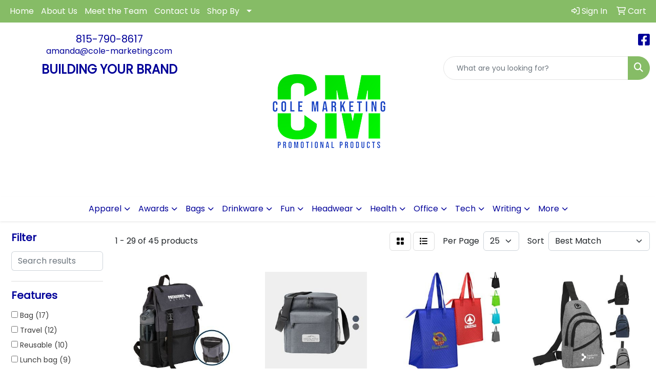

--- FILE ---
content_type: text/html
request_url: https://www.cole-marketing.com/ws/ws.dll/StartSrch?UID=37224&WENavID=17448214
body_size: 13829
content:
<!DOCTYPE html>
<html lang="en"><head>
<meta charset="utf-8">
<meta http-equiv="X-UA-Compatible" content="IE=edge">
<meta name="viewport" content="width=device-width, initial-scale=1">
<!-- The above 3 meta tags *must* come first in the head; any other head content must come *after* these tags -->


<link href="/distsite/styles/8/css/bootstrap.min.css" rel="stylesheet" />
<link href="https://fonts.googleapis.com/css?family=Open+Sans:400,600|Oswald:400,600" rel="stylesheet">
<link href="/distsite/styles/8/css/owl.carousel.min.css" rel="stylesheet">
<link href="/distsite/styles/8/css/nouislider.css" rel="stylesheet">
<!--<link href="/distsite/styles/8/css/menu.css" rel="stylesheet"/>-->
<link href="/distsite/styles/8/css/flexslider.css" rel="stylesheet">
<link href="/distsite/styles/8/css/all.min.css" rel="stylesheet">
<link href="/distsite/styles/8/css/slick/slick.css" rel="stylesheet"/>
<link href="/distsite/styles/8/css/lightbox/lightbox.css" rel="stylesheet"  />
<link href="/distsite/styles/8/css/yamm.css" rel="stylesheet" />
<!-- Custom styles for this theme -->
<link href="/we/we.dll/StyleSheet?UN=37224&Type=WETheme&TS=C45301.5979976852" rel="stylesheet">
<!-- Custom styles for this theme -->
<link href="/we/we.dll/StyleSheet?UN=37224&Type=WETheme-PS&TS=C45301.5979976852" rel="stylesheet">
<style>

#home-content-bottom * {color:#fff;}
h1,h2,h3,h4,h5,h6 {font-weight:700;}
</style>

<!-- HTML5 shim and Respond.js for IE8 support of HTML5 elements and media queries -->
<!--[if lt IE 9]>
      <script src="https://oss.maxcdn.com/html5shiv/3.7.3/html5shiv.min.js"></script>
      <script src="https://oss.maxcdn.com/respond/1.4.2/respond.min.js"></script>
    <![endif]-->

</head>

<body style="background:#fff;">


  <!-- Slide-Out Menu -->
  <div id="filter-menu" class="filter-menu">
    <button id="close-menu" class="btn-close"></button>
    <div class="menu-content">
      
<aside class="filter-sidebar">



<div class="filter-section first">
	<h2>Filter</h2>
	 <div class="input-group mb-3">
	 <input type="text" style="border-right:0;" placeholder="Search results" class="form-control text-search-within-results" name="SearchWithinResults" value="" maxlength="100" onkeyup="HandleTextFilter(event);">
	  <label class="input-group-text" style="background-color:#fff;"><a  style="display:none;" href="javascript:void(0);" class="remove-filter" data-toggle="tooltip" title="Clear" onclick="ClearTextFilter();"><i class="far fa-times" aria-hidden="true"></i> <span class="fa-sr-only">x</span></a></label>
	</div>
</div>

<a href="javascript:void(0);" class="clear-filters"  style="display:none;" onclick="ClearDrillDown();">Clear all filters</a>

<div class="filter-section"  style="display:none;">
	<h2>Categories</h2>

	<div class="filter-list">

	 

		<!-- wrapper for more filters -->
        <div class="show-filter">

		</div><!-- showfilters -->

	</div>

		<a href="#" class="show-more"  style="display:none;" >Show more</a>
</div>


<div class="filter-section" >
	<h2>Features</h2>

		<div class="filter-list">

	  		<div class="checkbox"><label><input class="filtercheckbox" type="checkbox" name="2|Bag" ><span> Bag (17)</span></label></div><div class="checkbox"><label><input class="filtercheckbox" type="checkbox" name="2|Travel" ><span> Travel (12)</span></label></div><div class="checkbox"><label><input class="filtercheckbox" type="checkbox" name="2|Reusable" ><span> Reusable (10)</span></label></div><div class="checkbox"><label><input class="filtercheckbox" type="checkbox" name="2|Lunch bag" ><span> Lunch bag (9)</span></label></div><div class="checkbox"><label><input class="filtercheckbox" type="checkbox" name="2|Tote" ><span> Tote (9)</span></label></div><div class="checkbox"><label><input class="filtercheckbox" type="checkbox" name="2|Eco-life" ><span> Eco-life (7)</span></label></div><div class="checkbox"><label><input class="filtercheckbox" type="checkbox" name="2|Laptop" ><span> Laptop (7)</span></label></div><div class="checkbox"><label><input class="filtercheckbox" type="checkbox" name="2|Eco friendly" ><span> Eco friendly (6)</span></label></div><div class="checkbox"><label><input class="filtercheckbox" type="checkbox" name="2|Front pocket" ><span> Front pocket (6)</span></label></div><div class="checkbox"><label><input class="filtercheckbox" type="checkbox" name="2|Grocery" ><span> Grocery (6)</span></label></div><div class="show-filter"><div class="checkbox"><label><input class="filtercheckbox" type="checkbox" name="2|Non-woven" ><span> Non-woven (6)</span></label></div><div class="checkbox"><label><input class="filtercheckbox" type="checkbox" name="2|Accessory pouch" ><span> Accessory pouch (5)</span></label></div><div class="checkbox"><label><input class="filtercheckbox" type="checkbox" name="2|Lunch coolers" ><span> Lunch coolers (5)</span></label></div><div class="checkbox"><label><input class="filtercheckbox" type="checkbox" name="2|Shopping" ><span> Shopping (5)</span></label></div><div class="checkbox"><label><input class="filtercheckbox" type="checkbox" name="2|Vanity bag" ><span> Vanity bag (5)</span></label></div><div class="checkbox"><label><input class="filtercheckbox" type="checkbox" name="2|Water resistant" ><span> Water resistant (5)</span></label></div><div class="checkbox"><label><input class="filtercheckbox" type="checkbox" name="2|300d polyester" ><span> 300d polyester (4)</span></label></div><div class="checkbox"><label><input class="filtercheckbox" type="checkbox" name="2|Backpack" ><span> Backpack (4)</span></label></div><div class="checkbox"><label><input class="filtercheckbox" type="checkbox" name="2|Business" ><span> Business (4)</span></label></div><div class="checkbox"><label><input class="filtercheckbox" type="checkbox" name="2|Cooler bag" ><span> Cooler bag (4)</span></label></div><div class="checkbox"><label><input class="filtercheckbox" type="checkbox" name="2|Coolers" ><span> Coolers (4)</span></label></div><div class="checkbox"><label><input class="filtercheckbox" type="checkbox" name="2|Cosmetic bag" ><span> Cosmetic bag (4)</span></label></div><div class="checkbox"><label><input class="filtercheckbox" type="checkbox" name="2|Durable" ><span> Durable (4)</span></label></div><div class="checkbox"><label><input class="filtercheckbox" type="checkbox" name="2|Insulated bag" ><span> Insulated bag (4)</span></label></div><div class="checkbox"><label><input class="filtercheckbox" type="checkbox" name="2|Laptop bag" ><span> Laptop bag (4)</span></label></div><div class="checkbox"><label><input class="filtercheckbox" type="checkbox" name="2|Modern" ><span> Modern (4)</span></label></div><div class="checkbox"><label><input class="filtercheckbox" type="checkbox" name="2|Non-woven tote bag" ><span> Non-woven tote bag (4)</span></label></div><div class="checkbox"><label><input class="filtercheckbox" type="checkbox" name="2|Portable" ><span> Portable (4)</span></label></div><div class="checkbox"><label><input class="filtercheckbox" type="checkbox" name="2|Recyclable" ><span> Recyclable (4)</span></label></div><div class="checkbox"><label><input class="filtercheckbox" type="checkbox" name="2|School pouch" ><span> School pouch (4)</span></label></div><div class="checkbox"><label><input class="filtercheckbox" type="checkbox" name="2|Shopper" ><span> Shopper (4)</span></label></div><div class="checkbox"><label><input class="filtercheckbox" type="checkbox" name="2|Toiletry pouch" ><span> Toiletry pouch (4)</span></label></div><div class="checkbox"><label><input class="filtercheckbox" type="checkbox" name="2|Tote bag" ><span> Tote bag (4)</span></label></div><div class="checkbox"><label><input class="filtercheckbox" type="checkbox" name="2|Travel pouch" ><span> Travel pouch (4)</span></label></div><div class="checkbox"><label><input class="filtercheckbox" type="checkbox" name="2|Zipper" ><span> Zipper (4)</span></label></div><div class="checkbox"><label><input class="filtercheckbox" type="checkbox" name="2|Adjustable straps" ><span> Adjustable straps (3)</span></label></div><div class="checkbox"><label><input class="filtercheckbox" type="checkbox" name="2|Budget" ><span> Budget (3)</span></label></div><div class="checkbox"><label><input class="filtercheckbox" type="checkbox" name="2|Cold" ><span> Cold (3)</span></label></div><div class="checkbox"><label><input class="filtercheckbox" type="checkbox" name="2|Cosmetic pouch" ><span> Cosmetic pouch (3)</span></label></div><div class="checkbox"><label><input class="filtercheckbox" type="checkbox" name="2|Crossbody" ><span> Crossbody (3)</span></label></div><div class="checkbox"><label><input class="filtercheckbox" type="checkbox" name="2|Day pack" ><span> Day pack (3)</span></label></div><div class="checkbox"><label><input class="filtercheckbox" type="checkbox" name="2|Food storage" ><span> Food storage (3)</span></label></div><div class="checkbox"><label><input class="filtercheckbox" type="checkbox" name="2|Handles" ><span> Handles (3)</span></label></div><div class="checkbox"><label><input class="filtercheckbox" type="checkbox" name="2|Heather" ><span> Heather (3)</span></label></div><div class="checkbox"><label><input class="filtercheckbox" type="checkbox" name="2|Insulated" ><span> Insulated (3)</span></label></div><div class="checkbox"><label><input class="filtercheckbox" type="checkbox" name="2|Lightweight" ><span> Lightweight (3)</span></label></div><div class="checkbox"><label><input class="filtercheckbox" type="checkbox" name="2|Lunch" ><span> Lunch (3)</span></label></div><div class="checkbox"><label><input class="filtercheckbox" type="checkbox" name="2|Mesh pocket" ><span> Mesh pocket (3)</span></label></div><div class="checkbox"><label><input class="filtercheckbox" type="checkbox" name="2|Office backpack" ><span> Office backpack (3)</span></label></div><div class="checkbox"><label><input class="filtercheckbox" type="checkbox" name="2|Organizer" ><span> Organizer (3)</span></label></div></div>

			<!-- wrapper for more filters -->
			<div class="show-filter">

			</div><!-- showfilters -->
 		</div>
		<a href="#" class="show-more"  >Show more</a>


</div>


<div class="filter-section" >
	<h2>Colors</h2>

		<div class="filter-list">

		  	<div class="checkbox"><label><input class="filtercheckbox" type="checkbox" name="1|Black" ><span> Black (27)</span></label></div><div class="checkbox"><label><input class="filtercheckbox" type="checkbox" name="1|Gray" ><span> Gray (15)</span></label></div><div class="checkbox"><label><input class="filtercheckbox" type="checkbox" name="1|Red" ><span> Red (14)</span></label></div><div class="checkbox"><label><input class="filtercheckbox" type="checkbox" name="1|Royal blue" ><span> Royal blue (14)</span></label></div><div class="checkbox"><label><input class="filtercheckbox" type="checkbox" name="1|Navy blue" ><span> Navy blue (12)</span></label></div><div class="checkbox"><label><input class="filtercheckbox" type="checkbox" name="1|Purple" ><span> Purple (10)</span></label></div><div class="checkbox"><label><input class="filtercheckbox" type="checkbox" name="1|Orange" ><span> Orange (9)</span></label></div><div class="checkbox"><label><input class="filtercheckbox" type="checkbox" name="1|Lime green" ><span> Lime green (6)</span></label></div><div class="checkbox"><label><input class="filtercheckbox" type="checkbox" name="1|White" ><span> White (6)</span></label></div><div class="checkbox"><label><input class="filtercheckbox" type="checkbox" name="1|Pink" ><span> Pink (5)</span></label></div><div class="show-filter"><div class="checkbox"><label><input class="filtercheckbox" type="checkbox" name="1|Forest green" ><span> Forest green (4)</span></label></div><div class="checkbox"><label><input class="filtercheckbox" type="checkbox" name="1|Light blue" ><span> Light blue (4)</span></label></div><div class="checkbox"><label><input class="filtercheckbox" type="checkbox" name="1|Natural" ><span> Natural (4)</span></label></div><div class="checkbox"><label><input class="filtercheckbox" type="checkbox" name="1|Navy" ><span> Navy (4)</span></label></div><div class="checkbox"><label><input class="filtercheckbox" type="checkbox" name="1|Yellow" ><span> Yellow (4)</span></label></div><div class="checkbox"><label><input class="filtercheckbox" type="checkbox" name="1|Fuchsia pink" ><span> Fuchsia pink (3)</span></label></div><div class="checkbox"><label><input class="filtercheckbox" type="checkbox" name="1|Lime" ><span> Lime (3)</span></label></div><div class="checkbox"><label><input class="filtercheckbox" type="checkbox" name="1|Teal blue" ><span> Teal blue (3)</span></label></div><div class="checkbox"><label><input class="filtercheckbox" type="checkbox" name="1|Beige" ><span> Beige (2)</span></label></div><div class="checkbox"><label><input class="filtercheckbox" type="checkbox" name="1|Blue" ><span> Blue (2)</span></label></div><div class="checkbox"><label><input class="filtercheckbox" type="checkbox" name="1|Charcoal" ><span> Charcoal (2)</span></label></div><div class="checkbox"><label><input class="filtercheckbox" type="checkbox" name="1|Dark blue" ><span> Dark blue (2)</span></label></div><div class="checkbox"><label><input class="filtercheckbox" type="checkbox" name="1|Graphite" ><span> Graphite (2)</span></label></div><div class="checkbox"><label><input class="filtercheckbox" type="checkbox" name="1|Kelly green" ><span> Kelly green (2)</span></label></div><div class="checkbox"><label><input class="filtercheckbox" type="checkbox" name="1|Black with black" ><span> Black with black (1)</span></label></div><div class="checkbox"><label><input class="filtercheckbox" type="checkbox" name="1|Black with lime" ><span> Black with lime (1)</span></label></div><div class="checkbox"><label><input class="filtercheckbox" type="checkbox" name="1|Black with natural" ><span> Black with natural (1)</span></label></div><div class="checkbox"><label><input class="filtercheckbox" type="checkbox" name="1|Black with orange" ><span> Black with orange (1)</span></label></div><div class="checkbox"><label><input class="filtercheckbox" type="checkbox" name="1|Black with purple" ><span> Black with purple (1)</span></label></div><div class="checkbox"><label><input class="filtercheckbox" type="checkbox" name="1|Black with red" ><span> Black with red (1)</span></label></div><div class="checkbox"><label><input class="filtercheckbox" type="checkbox" name="1|Black with royal" ><span> Black with royal (1)</span></label></div><div class="checkbox"><label><input class="filtercheckbox" type="checkbox" name="1|Black/gray" ><span> Black/gray (1)</span></label></div><div class="checkbox"><label><input class="filtercheckbox" type="checkbox" name="1|Black/lime" ><span> Black/lime (1)</span></label></div><div class="checkbox"><label><input class="filtercheckbox" type="checkbox" name="1|Black/purple" ><span> Black/purple (1)</span></label></div><div class="checkbox"><label><input class="filtercheckbox" type="checkbox" name="1|Black/red" ><span> Black/red (1)</span></label></div><div class="checkbox"><label><input class="filtercheckbox" type="checkbox" name="1|Black/royal blue" ><span> Black/royal blue (1)</span></label></div><div class="checkbox"><label><input class="filtercheckbox" type="checkbox" name="1|Black/silver" ><span> Black/silver (1)</span></label></div><div class="checkbox"><label><input class="filtercheckbox" type="checkbox" name="1|Brown" ><span> Brown (1)</span></label></div><div class="checkbox"><label><input class="filtercheckbox" type="checkbox" name="1|Coffee brown" ><span> Coffee brown (1)</span></label></div><div class="checkbox"><label><input class="filtercheckbox" type="checkbox" name="1|Dark gray" ><span> Dark gray (1)</span></label></div><div class="checkbox"><label><input class="filtercheckbox" type="checkbox" name="1|Denim blue" ><span> Denim blue (1)</span></label></div><div class="checkbox"><label><input class="filtercheckbox" type="checkbox" name="1|Forest green with black" ><span> Forest green with black (1)</span></label></div><div class="checkbox"><label><input class="filtercheckbox" type="checkbox" name="1|Gray with black" ><span> Gray with black (1)</span></label></div><div class="checkbox"><label><input class="filtercheckbox" type="checkbox" name="1|Gray/silver" ><span> Gray/silver (1)</span></label></div><div class="checkbox"><label><input class="filtercheckbox" type="checkbox" name="1|Green" ><span> Green (1)</span></label></div><div class="checkbox"><label><input class="filtercheckbox" type="checkbox" name="1|Heathered gray" ><span> Heathered gray (1)</span></label></div><div class="checkbox"><label><input class="filtercheckbox" type="checkbox" name="1|Hunter green" ><span> Hunter green (1)</span></label></div><div class="checkbox"><label><input class="filtercheckbox" type="checkbox" name="1|Khaki" ><span> Khaki (1)</span></label></div><div class="checkbox"><label><input class="filtercheckbox" type="checkbox" name="1|Khaki beige" ><span> Khaki beige (1)</span></label></div><div class="checkbox"><label><input class="filtercheckbox" type="checkbox" name="1|Lime with black" ><span> Lime with black (1)</span></label></div></div>


			<!-- wrapper for more filters -->
			<div class="show-filter">

			</div><!-- showfilters -->

		  </div>

		<a href="#" class="show-more"  >Show more</a>
</div>


<div class="filter-section"  >
	<h2>Price Range</h2>
	<div class="filter-price-wrap">
		<div class="filter-price-inner">
			<div class="input-group">
				<span class="input-group-text input-group-text-white">$</span>
				<input type="text" class="form-control form-control-sm filter-min-prices" name="min-prices" value="" placeholder="Min" onkeyup="HandlePriceFilter(event);">
			</div>
			<div class="input-group">
				<span class="input-group-text input-group-text-white">$</span>
				<input type="text" class="form-control form-control-sm filter-max-prices" name="max-prices" value="" placeholder="Max" onkeyup="HandlePriceFilter(event);">
			</div>
		</div>
		<a href="javascript:void(0)" onclick="SetPriceFilter();" ><i class="fa-solid fa-chevron-right"></i></a>
	</div>
</div>

<div class="filter-section"   >
	<h2>Quantity</h2>
	<div class="filter-price-wrap mb-2">
		<input type="text" class="form-control form-control-sm filter-quantity" value="" placeholder="Qty" onkeyup="HandleQuantityFilter(event);">
		<a href="javascript:void(0)" onclick="SetQuantityFilter();"><i class="fa-solid fa-chevron-right"></i></a>
	</div>
</div>




	</aside>

    </div>
</div>




	<div class="container-fluid">
		<div class="row">

			<div class="col-md-3 col-lg-2">
        <div class="d-none d-md-block">
          <div id="desktop-filter">
            
<aside class="filter-sidebar">



<div class="filter-section first">
	<h2>Filter</h2>
	 <div class="input-group mb-3">
	 <input type="text" style="border-right:0;" placeholder="Search results" class="form-control text-search-within-results" name="SearchWithinResults" value="" maxlength="100" onkeyup="HandleTextFilter(event);">
	  <label class="input-group-text" style="background-color:#fff;"><a  style="display:none;" href="javascript:void(0);" class="remove-filter" data-toggle="tooltip" title="Clear" onclick="ClearTextFilter();"><i class="far fa-times" aria-hidden="true"></i> <span class="fa-sr-only">x</span></a></label>
	</div>
</div>

<a href="javascript:void(0);" class="clear-filters"  style="display:none;" onclick="ClearDrillDown();">Clear all filters</a>

<div class="filter-section"  style="display:none;">
	<h2>Categories</h2>

	<div class="filter-list">

	 

		<!-- wrapper for more filters -->
        <div class="show-filter">

		</div><!-- showfilters -->

	</div>

		<a href="#" class="show-more"  style="display:none;" >Show more</a>
</div>


<div class="filter-section" >
	<h2>Features</h2>

		<div class="filter-list">

	  		<div class="checkbox"><label><input class="filtercheckbox" type="checkbox" name="2|Bag" ><span> Bag (17)</span></label></div><div class="checkbox"><label><input class="filtercheckbox" type="checkbox" name="2|Travel" ><span> Travel (12)</span></label></div><div class="checkbox"><label><input class="filtercheckbox" type="checkbox" name="2|Reusable" ><span> Reusable (10)</span></label></div><div class="checkbox"><label><input class="filtercheckbox" type="checkbox" name="2|Lunch bag" ><span> Lunch bag (9)</span></label></div><div class="checkbox"><label><input class="filtercheckbox" type="checkbox" name="2|Tote" ><span> Tote (9)</span></label></div><div class="checkbox"><label><input class="filtercheckbox" type="checkbox" name="2|Eco-life" ><span> Eco-life (7)</span></label></div><div class="checkbox"><label><input class="filtercheckbox" type="checkbox" name="2|Laptop" ><span> Laptop (7)</span></label></div><div class="checkbox"><label><input class="filtercheckbox" type="checkbox" name="2|Eco friendly" ><span> Eco friendly (6)</span></label></div><div class="checkbox"><label><input class="filtercheckbox" type="checkbox" name="2|Front pocket" ><span> Front pocket (6)</span></label></div><div class="checkbox"><label><input class="filtercheckbox" type="checkbox" name="2|Grocery" ><span> Grocery (6)</span></label></div><div class="show-filter"><div class="checkbox"><label><input class="filtercheckbox" type="checkbox" name="2|Non-woven" ><span> Non-woven (6)</span></label></div><div class="checkbox"><label><input class="filtercheckbox" type="checkbox" name="2|Accessory pouch" ><span> Accessory pouch (5)</span></label></div><div class="checkbox"><label><input class="filtercheckbox" type="checkbox" name="2|Lunch coolers" ><span> Lunch coolers (5)</span></label></div><div class="checkbox"><label><input class="filtercheckbox" type="checkbox" name="2|Shopping" ><span> Shopping (5)</span></label></div><div class="checkbox"><label><input class="filtercheckbox" type="checkbox" name="2|Vanity bag" ><span> Vanity bag (5)</span></label></div><div class="checkbox"><label><input class="filtercheckbox" type="checkbox" name="2|Water resistant" ><span> Water resistant (5)</span></label></div><div class="checkbox"><label><input class="filtercheckbox" type="checkbox" name="2|300d polyester" ><span> 300d polyester (4)</span></label></div><div class="checkbox"><label><input class="filtercheckbox" type="checkbox" name="2|Backpack" ><span> Backpack (4)</span></label></div><div class="checkbox"><label><input class="filtercheckbox" type="checkbox" name="2|Business" ><span> Business (4)</span></label></div><div class="checkbox"><label><input class="filtercheckbox" type="checkbox" name="2|Cooler bag" ><span> Cooler bag (4)</span></label></div><div class="checkbox"><label><input class="filtercheckbox" type="checkbox" name="2|Coolers" ><span> Coolers (4)</span></label></div><div class="checkbox"><label><input class="filtercheckbox" type="checkbox" name="2|Cosmetic bag" ><span> Cosmetic bag (4)</span></label></div><div class="checkbox"><label><input class="filtercheckbox" type="checkbox" name="2|Durable" ><span> Durable (4)</span></label></div><div class="checkbox"><label><input class="filtercheckbox" type="checkbox" name="2|Insulated bag" ><span> Insulated bag (4)</span></label></div><div class="checkbox"><label><input class="filtercheckbox" type="checkbox" name="2|Laptop bag" ><span> Laptop bag (4)</span></label></div><div class="checkbox"><label><input class="filtercheckbox" type="checkbox" name="2|Modern" ><span> Modern (4)</span></label></div><div class="checkbox"><label><input class="filtercheckbox" type="checkbox" name="2|Non-woven tote bag" ><span> Non-woven tote bag (4)</span></label></div><div class="checkbox"><label><input class="filtercheckbox" type="checkbox" name="2|Portable" ><span> Portable (4)</span></label></div><div class="checkbox"><label><input class="filtercheckbox" type="checkbox" name="2|Recyclable" ><span> Recyclable (4)</span></label></div><div class="checkbox"><label><input class="filtercheckbox" type="checkbox" name="2|School pouch" ><span> School pouch (4)</span></label></div><div class="checkbox"><label><input class="filtercheckbox" type="checkbox" name="2|Shopper" ><span> Shopper (4)</span></label></div><div class="checkbox"><label><input class="filtercheckbox" type="checkbox" name="2|Toiletry pouch" ><span> Toiletry pouch (4)</span></label></div><div class="checkbox"><label><input class="filtercheckbox" type="checkbox" name="2|Tote bag" ><span> Tote bag (4)</span></label></div><div class="checkbox"><label><input class="filtercheckbox" type="checkbox" name="2|Travel pouch" ><span> Travel pouch (4)</span></label></div><div class="checkbox"><label><input class="filtercheckbox" type="checkbox" name="2|Zipper" ><span> Zipper (4)</span></label></div><div class="checkbox"><label><input class="filtercheckbox" type="checkbox" name="2|Adjustable straps" ><span> Adjustable straps (3)</span></label></div><div class="checkbox"><label><input class="filtercheckbox" type="checkbox" name="2|Budget" ><span> Budget (3)</span></label></div><div class="checkbox"><label><input class="filtercheckbox" type="checkbox" name="2|Cold" ><span> Cold (3)</span></label></div><div class="checkbox"><label><input class="filtercheckbox" type="checkbox" name="2|Cosmetic pouch" ><span> Cosmetic pouch (3)</span></label></div><div class="checkbox"><label><input class="filtercheckbox" type="checkbox" name="2|Crossbody" ><span> Crossbody (3)</span></label></div><div class="checkbox"><label><input class="filtercheckbox" type="checkbox" name="2|Day pack" ><span> Day pack (3)</span></label></div><div class="checkbox"><label><input class="filtercheckbox" type="checkbox" name="2|Food storage" ><span> Food storage (3)</span></label></div><div class="checkbox"><label><input class="filtercheckbox" type="checkbox" name="2|Handles" ><span> Handles (3)</span></label></div><div class="checkbox"><label><input class="filtercheckbox" type="checkbox" name="2|Heather" ><span> Heather (3)</span></label></div><div class="checkbox"><label><input class="filtercheckbox" type="checkbox" name="2|Insulated" ><span> Insulated (3)</span></label></div><div class="checkbox"><label><input class="filtercheckbox" type="checkbox" name="2|Lightweight" ><span> Lightweight (3)</span></label></div><div class="checkbox"><label><input class="filtercheckbox" type="checkbox" name="2|Lunch" ><span> Lunch (3)</span></label></div><div class="checkbox"><label><input class="filtercheckbox" type="checkbox" name="2|Mesh pocket" ><span> Mesh pocket (3)</span></label></div><div class="checkbox"><label><input class="filtercheckbox" type="checkbox" name="2|Office backpack" ><span> Office backpack (3)</span></label></div><div class="checkbox"><label><input class="filtercheckbox" type="checkbox" name="2|Organizer" ><span> Organizer (3)</span></label></div></div>

			<!-- wrapper for more filters -->
			<div class="show-filter">

			</div><!-- showfilters -->
 		</div>
		<a href="#" class="show-more"  >Show more</a>


</div>


<div class="filter-section" >
	<h2>Colors</h2>

		<div class="filter-list">

		  	<div class="checkbox"><label><input class="filtercheckbox" type="checkbox" name="1|Black" ><span> Black (27)</span></label></div><div class="checkbox"><label><input class="filtercheckbox" type="checkbox" name="1|Gray" ><span> Gray (15)</span></label></div><div class="checkbox"><label><input class="filtercheckbox" type="checkbox" name="1|Red" ><span> Red (14)</span></label></div><div class="checkbox"><label><input class="filtercheckbox" type="checkbox" name="1|Royal blue" ><span> Royal blue (14)</span></label></div><div class="checkbox"><label><input class="filtercheckbox" type="checkbox" name="1|Navy blue" ><span> Navy blue (12)</span></label></div><div class="checkbox"><label><input class="filtercheckbox" type="checkbox" name="1|Purple" ><span> Purple (10)</span></label></div><div class="checkbox"><label><input class="filtercheckbox" type="checkbox" name="1|Orange" ><span> Orange (9)</span></label></div><div class="checkbox"><label><input class="filtercheckbox" type="checkbox" name="1|Lime green" ><span> Lime green (6)</span></label></div><div class="checkbox"><label><input class="filtercheckbox" type="checkbox" name="1|White" ><span> White (6)</span></label></div><div class="checkbox"><label><input class="filtercheckbox" type="checkbox" name="1|Pink" ><span> Pink (5)</span></label></div><div class="show-filter"><div class="checkbox"><label><input class="filtercheckbox" type="checkbox" name="1|Forest green" ><span> Forest green (4)</span></label></div><div class="checkbox"><label><input class="filtercheckbox" type="checkbox" name="1|Light blue" ><span> Light blue (4)</span></label></div><div class="checkbox"><label><input class="filtercheckbox" type="checkbox" name="1|Natural" ><span> Natural (4)</span></label></div><div class="checkbox"><label><input class="filtercheckbox" type="checkbox" name="1|Navy" ><span> Navy (4)</span></label></div><div class="checkbox"><label><input class="filtercheckbox" type="checkbox" name="1|Yellow" ><span> Yellow (4)</span></label></div><div class="checkbox"><label><input class="filtercheckbox" type="checkbox" name="1|Fuchsia pink" ><span> Fuchsia pink (3)</span></label></div><div class="checkbox"><label><input class="filtercheckbox" type="checkbox" name="1|Lime" ><span> Lime (3)</span></label></div><div class="checkbox"><label><input class="filtercheckbox" type="checkbox" name="1|Teal blue" ><span> Teal blue (3)</span></label></div><div class="checkbox"><label><input class="filtercheckbox" type="checkbox" name="1|Beige" ><span> Beige (2)</span></label></div><div class="checkbox"><label><input class="filtercheckbox" type="checkbox" name="1|Blue" ><span> Blue (2)</span></label></div><div class="checkbox"><label><input class="filtercheckbox" type="checkbox" name="1|Charcoal" ><span> Charcoal (2)</span></label></div><div class="checkbox"><label><input class="filtercheckbox" type="checkbox" name="1|Dark blue" ><span> Dark blue (2)</span></label></div><div class="checkbox"><label><input class="filtercheckbox" type="checkbox" name="1|Graphite" ><span> Graphite (2)</span></label></div><div class="checkbox"><label><input class="filtercheckbox" type="checkbox" name="1|Kelly green" ><span> Kelly green (2)</span></label></div><div class="checkbox"><label><input class="filtercheckbox" type="checkbox" name="1|Black with black" ><span> Black with black (1)</span></label></div><div class="checkbox"><label><input class="filtercheckbox" type="checkbox" name="1|Black with lime" ><span> Black with lime (1)</span></label></div><div class="checkbox"><label><input class="filtercheckbox" type="checkbox" name="1|Black with natural" ><span> Black with natural (1)</span></label></div><div class="checkbox"><label><input class="filtercheckbox" type="checkbox" name="1|Black with orange" ><span> Black with orange (1)</span></label></div><div class="checkbox"><label><input class="filtercheckbox" type="checkbox" name="1|Black with purple" ><span> Black with purple (1)</span></label></div><div class="checkbox"><label><input class="filtercheckbox" type="checkbox" name="1|Black with red" ><span> Black with red (1)</span></label></div><div class="checkbox"><label><input class="filtercheckbox" type="checkbox" name="1|Black with royal" ><span> Black with royal (1)</span></label></div><div class="checkbox"><label><input class="filtercheckbox" type="checkbox" name="1|Black/gray" ><span> Black/gray (1)</span></label></div><div class="checkbox"><label><input class="filtercheckbox" type="checkbox" name="1|Black/lime" ><span> Black/lime (1)</span></label></div><div class="checkbox"><label><input class="filtercheckbox" type="checkbox" name="1|Black/purple" ><span> Black/purple (1)</span></label></div><div class="checkbox"><label><input class="filtercheckbox" type="checkbox" name="1|Black/red" ><span> Black/red (1)</span></label></div><div class="checkbox"><label><input class="filtercheckbox" type="checkbox" name="1|Black/royal blue" ><span> Black/royal blue (1)</span></label></div><div class="checkbox"><label><input class="filtercheckbox" type="checkbox" name="1|Black/silver" ><span> Black/silver (1)</span></label></div><div class="checkbox"><label><input class="filtercheckbox" type="checkbox" name="1|Brown" ><span> Brown (1)</span></label></div><div class="checkbox"><label><input class="filtercheckbox" type="checkbox" name="1|Coffee brown" ><span> Coffee brown (1)</span></label></div><div class="checkbox"><label><input class="filtercheckbox" type="checkbox" name="1|Dark gray" ><span> Dark gray (1)</span></label></div><div class="checkbox"><label><input class="filtercheckbox" type="checkbox" name="1|Denim blue" ><span> Denim blue (1)</span></label></div><div class="checkbox"><label><input class="filtercheckbox" type="checkbox" name="1|Forest green with black" ><span> Forest green with black (1)</span></label></div><div class="checkbox"><label><input class="filtercheckbox" type="checkbox" name="1|Gray with black" ><span> Gray with black (1)</span></label></div><div class="checkbox"><label><input class="filtercheckbox" type="checkbox" name="1|Gray/silver" ><span> Gray/silver (1)</span></label></div><div class="checkbox"><label><input class="filtercheckbox" type="checkbox" name="1|Green" ><span> Green (1)</span></label></div><div class="checkbox"><label><input class="filtercheckbox" type="checkbox" name="1|Heathered gray" ><span> Heathered gray (1)</span></label></div><div class="checkbox"><label><input class="filtercheckbox" type="checkbox" name="1|Hunter green" ><span> Hunter green (1)</span></label></div><div class="checkbox"><label><input class="filtercheckbox" type="checkbox" name="1|Khaki" ><span> Khaki (1)</span></label></div><div class="checkbox"><label><input class="filtercheckbox" type="checkbox" name="1|Khaki beige" ><span> Khaki beige (1)</span></label></div><div class="checkbox"><label><input class="filtercheckbox" type="checkbox" name="1|Lime with black" ><span> Lime with black (1)</span></label></div></div>


			<!-- wrapper for more filters -->
			<div class="show-filter">

			</div><!-- showfilters -->

		  </div>

		<a href="#" class="show-more"  >Show more</a>
</div>


<div class="filter-section"  >
	<h2>Price Range</h2>
	<div class="filter-price-wrap">
		<div class="filter-price-inner">
			<div class="input-group">
				<span class="input-group-text input-group-text-white">$</span>
				<input type="text" class="form-control form-control-sm filter-min-prices" name="min-prices" value="" placeholder="Min" onkeyup="HandlePriceFilter(event);">
			</div>
			<div class="input-group">
				<span class="input-group-text input-group-text-white">$</span>
				<input type="text" class="form-control form-control-sm filter-max-prices" name="max-prices" value="" placeholder="Max" onkeyup="HandlePriceFilter(event);">
			</div>
		</div>
		<a href="javascript:void(0)" onclick="SetPriceFilter();" ><i class="fa-solid fa-chevron-right"></i></a>
	</div>
</div>

<div class="filter-section"   >
	<h2>Quantity</h2>
	<div class="filter-price-wrap mb-2">
		<input type="text" class="form-control form-control-sm filter-quantity" value="" placeholder="Qty" onkeyup="HandleQuantityFilter(event);">
		<a href="javascript:void(0)" onclick="SetQuantityFilter();"><i class="fa-solid fa-chevron-right"></i></a>
	</div>
</div>




	</aside>

          </div>
        </div>
			</div>

			<div class="col-md-9 col-lg-10">
				

				<ol class="breadcrumb"  style="display:none;" >
              		<li><a href="https://www.cole-marketing.com" target="_top">Home</a></li>
             	 	<li class="active">OFFICE & SCHOOL</li>
            	</ol>




				<div id="product-list-controls">

				
						<div class="d-flex align-items-center justify-content-between">
							<div class="d-none d-md-block me-3">
								1 - 29 of  45 <span class="d-none d-lg-inline">products</span>
							</div>
					  
						  <!-- Right Aligned Controls -->
						  <div class="product-controls-right d-flex align-items-center">
       
              <button id="show-filter-button" class="btn btn-control d-block d-md-none"><i class="fa-solid fa-filter" aria-hidden="true"></i></button>

							
							<span class="me-3">
								<a href="/ws/ws.dll/StartSrch?UID=37224&WENavID=17448214&View=T&ST=26011600575857390672360296" class="btn btn-control grid" title="Change to Grid View"><i class="fa-solid fa-grid-2" aria-hidden="true"></i>  <span class="fa-sr-only">Grid</span></a>
								<a href="/ws/ws.dll/StartSrch?UID=37224&WENavID=17448214&View=L&ST=26011600575857390672360296" class="btn btn-control" title="Change to List View"><i class="fa-solid fa-list"></i> <span class="fa-sr-only">List</span></a>
							</span>
							
					  
							<!-- Number of Items Per Page -->
							<div class="me-2 d-none d-lg-block">
								<label>Per Page</label>
							</div>
							<div class="me-3 d-none d-md-block">
								<select class="form-select notranslate" onchange="GoToNewURL(this);" aria-label="Items per page">
									<option value="/ws/ws.dll/StartSrch?UID=37224&WENavID=17448214&ST=26011600575857390672360296&PPP=10" >10</option><option value="/ws/ws.dll/StartSrch?UID=37224&WENavID=17448214&ST=26011600575857390672360296&PPP=25" selected>25</option><option value="/ws/ws.dll/StartSrch?UID=37224&WENavID=17448214&ST=26011600575857390672360296&PPP=50" >50</option>
								
								</select>
							</div>
					  
							<!-- Sort By -->
							<div class="d-none d-lg-block me-2">
								<label>Sort</label>
							</div>
							<div>
								<select class="form-select" onchange="GoToNewURL(this);">
									<option value="/ws/ws.dll/StartSrch?UID=37224&WENavID=17448214&Sort=0">Best Match</option><option value="/ws/ws.dll/StartSrch?UID=37224&WENavID=17448214&Sort=3">Most Popular</option><option value="/ws/ws.dll/StartSrch?UID=37224&WENavID=17448214&Sort=1">Price (Low to High)</option><option value="/ws/ws.dll/StartSrch?UID=37224&WENavID=17448214&Sort=2">Price (High to Low)</option>
								 </select>
							</div>
						  </div>
						</div>

			  </div>

				<!-- Product Results List -->
				<ul class="thumbnail-list"><a name="0" href="#" alt="Item 0"></a>
<li>
 <a href="https://www.cole-marketing.com/p/RREWL-NVCJJ/rucksack-backpack" target="_parent" alt="Rucksack Backpack">
 <div class="pr-list-grid">
		<img class="img-responsive" src="/ws/ws.dll/QPic?SN=50018&P=176311379&I=0&PX=300" alt="Rucksack Backpack">
		<p class="pr-name">Rucksack Backpack</p>
		<div class="pr-meta-row">
			<div class="product-reviews"  style="display:none;">
				<div class="rating-stars">
				<i class="fa-solid fa-star-sharp active" aria-hidden="true"></i><i class="fa-solid fa-star-sharp active" aria-hidden="true"></i><i class="fa-solid fa-star-sharp active" aria-hidden="true"></i><i class="fa-solid fa-star-sharp active" aria-hidden="true"></i><i class="fa-solid fa-star-sharp active" aria-hidden="true"></i>
				</div>
				<span class="rating-count">(2)</span>
			</div>
			
		</div>
		<p class="pr-number"  ><span class="notranslate">Item #RREWL-NVCJJ</span></p>
		<p class="pr-price"  ><span class="notranslate">$19.99</span> - <span class="notranslate">$21.99</span></p>
 </div>
 </a>
</li>
<a name="1" href="#" alt="Item 1"></a>
<li>
 <a href="https://www.cole-marketing.com/p/HQHYI-RVWDS/12-can-rejuve-heather-lite-soft-pack-insulated-cooler-bag" target="_parent" alt="12-Can RejuVe® HEATHER LITE Soft Pack Insulated Cooler Bag">
 <div class="pr-list-grid">
		<img class="img-responsive" src="/ws/ws.dll/QPic?SN=69609&P=588152656&I=0&PX=300" alt="12-Can RejuVe® HEATHER LITE Soft Pack Insulated Cooler Bag">
		<p class="pr-name">12-Can RejuVe® HEATHER LITE Soft Pack Insulated Cooler Bag</p>
		<div class="pr-meta-row">
			<div class="product-reviews"  style="display:none;">
				<div class="rating-stars">
				<i class="fa-solid fa-star-sharp active" aria-hidden="true"></i><i class="fa-solid fa-star-sharp active" aria-hidden="true"></i><i class="fa-solid fa-star-sharp active" aria-hidden="true"></i><i class="fa-solid fa-star-sharp active" aria-hidden="true"></i><i class="fa-solid fa-star-sharp active" aria-hidden="true"></i>
				</div>
				<span class="rating-count">(1)</span>
			</div>
			
		</div>
		<p class="pr-number"  ><span class="notranslate">Item #HQHYI-RVWDS</span></p>
		<p class="pr-price"  ><span class="notranslate">$16.77</span> - <span class="notranslate">$18.69</span></p>
 </div>
 </a>
</li>
<a name="2" href="#" alt="Item 2"></a>
<li>
 <a href="https://www.cole-marketing.com/p/KMHYH-NMWHB/non-woven-lunch-cooler-tote-bag-9-x-13" target="_parent" alt="Non-Woven Lunch Cooler Tote Bag (9&quot; x 13&quot;)">
 <div class="pr-list-grid">
		<img class="img-responsive" src="/ws/ws.dll/QPic?SN=69609&P=706166655&I=0&PX=300" alt="Non-Woven Lunch Cooler Tote Bag (9&quot; x 13&quot;)">
		<p class="pr-name">Non-Woven Lunch Cooler Tote Bag (9&quot; x 13&quot;)</p>
		<div class="pr-meta-row">
			<div class="product-reviews"  style="display:none;">
				<div class="rating-stars">
				<i class="fa-solid fa-star-sharp active" aria-hidden="true"></i><i class="fa-solid fa-star-sharp active" aria-hidden="true"></i><i class="fa-solid fa-star-sharp active" aria-hidden="true"></i><i class="fa-solid fa-star-sharp active" aria-hidden="true"></i><i class="fa-solid fa-star-sharp active" aria-hidden="true"></i>
				</div>
				<span class="rating-count">(1)</span>
			</div>
			
		</div>
		<p class="pr-number"  ><span class="notranslate">Item #KMHYH-NMWHB</span></p>
		<p class="pr-price"  ><span class="notranslate">$3.28</span> - <span class="notranslate">$5.98</span></p>
 </div>
 </a>
</li>
<a name="3" href="#" alt="Item 3"></a>
<li>
 <a href="https://www.cole-marketing.com/p/ZLCAK-OQMFQ/crossbody-sling-bag-backpack" target="_parent" alt="Crossbody Sling Bag Backpack">
 <div class="pr-list-grid">
		<img class="img-responsive" src="/ws/ws.dll/QPic?SN=68786&P=726687138&I=0&PX=300" alt="Crossbody Sling Bag Backpack">
		<p class="pr-name">Crossbody Sling Bag Backpack</p>
		<div class="pr-meta-row">
			<div class="product-reviews"  style="display:none;">
				<div class="rating-stars">
				<i class="fa-solid fa-star-sharp active" aria-hidden="true"></i><i class="fa-solid fa-star-sharp active" aria-hidden="true"></i><i class="fa-solid fa-star-sharp active" aria-hidden="true"></i><i class="fa-solid fa-star-sharp active" aria-hidden="true"></i><i class="fa-solid fa-star-sharp active" aria-hidden="true"></i>
				</div>
				<span class="rating-count">(3)</span>
			</div>
			
		</div>
		<p class="pr-number"  ><span class="notranslate">Item #ZLCAK-OQMFQ</span></p>
		<p class="pr-price"  ><span class="notranslate">$4.55</span> - <span class="notranslate">$6.25</span></p>
 </div>
 </a>
</li>
<a name="4" href="#" alt="Item 4"></a>
<li>
 <a href="https://www.cole-marketing.com/p/GLHZF-OJCRB/rejuve-milano-recycled-heather-sleek-professional-15-laptop-sleeve" target="_parent" alt="RejuVe® MILANO Recycled Heather Sleek Professional 15&quot; Laptop Sleeve">
 <div class="pr-list-grid">
		<img class="img-responsive" src="/ws/ws.dll/QPic?SN=69609&P=526557643&I=0&PX=300" alt="RejuVe® MILANO Recycled Heather Sleek Professional 15&quot; Laptop Sleeve">
		<p class="pr-name">RejuVe® MILANO Recycled Heather Sleek Professional 15&quot; Laptop Sleeve</p>
		<div class="pr-meta-row">
			<div class="product-reviews"  style="display:none;">
				<div class="rating-stars">
				<i class="fa-solid fa-star-sharp active" aria-hidden="true"></i><i class="fa-solid fa-star-sharp active" aria-hidden="true"></i><i class="fa-solid fa-star-sharp active" aria-hidden="true"></i><i class="fa-solid fa-star-sharp active" aria-hidden="true"></i><i class="fa-solid fa-star-sharp active" aria-hidden="true"></i>
				</div>
				<span class="rating-count">(1)</span>
			</div>
			
		</div>
		<p class="pr-number"  ><span class="notranslate">Item #GLHZF-OJCRB</span></p>
		<p class="pr-price"  ><span class="notranslate">$13.57</span> - <span class="notranslate">$15.13</span></p>
 </div>
 </a>
</li>
<a name="5" href="#" alt="Item 5"></a>
<li>
 <a href="https://www.cole-marketing.com/p/AOJAL-NHBRB/kraft-paper-retro-brown-bag-luncher" target="_parent" alt="Kraft Paper Retro Brown Bag Luncher">
 <div class="pr-list-grid">
		<img class="img-responsive" src="/ws/ws.dll/QPic?SN=67279&P=156064839&I=0&PX=300" alt="Kraft Paper Retro Brown Bag Luncher">
		<p class="pr-name">Kraft Paper Retro Brown Bag Luncher</p>
		<div class="pr-meta-row">
			<div class="product-reviews"  style="display:none;">
				<div class="rating-stars">
				<i class="fa-solid fa-star-sharp active" aria-hidden="true"></i><i class="fa-solid fa-star-sharp active" aria-hidden="true"></i><i class="fa-solid fa-star-sharp active" aria-hidden="true"></i><i class="fa-solid fa-star-sharp active" aria-hidden="true"></i><i class="fa-solid fa-star-sharp active" aria-hidden="true"></i>
				</div>
				<span class="rating-count">(1)</span>
			</div>
			
		</div>
		<p class="pr-number"  ><span class="notranslate">Item #AOJAL-NHBRB</span></p>
		<p class="pr-price"  ><span class="notranslate">$2.99</span> - <span class="notranslate">$4.10</span></p>
 </div>
 </a>
</li>
<a name="6" href="#" alt="Item 6"></a>
<li>
 <a href="https://www.cole-marketing.com/p/KSKZD-RVTPT/rejuve-rove-recycled-heather-executive-backpack" target="_parent" alt="RejuVe® ROVE Recycled Heather Executive Backpack">
 <div class="pr-list-grid">
		<img class="img-responsive" src="/ws/ws.dll/QPic?SN=69609&P=798150941&I=0&PX=300" alt="RejuVe® ROVE Recycled Heather Executive Backpack">
		<p class="pr-name">RejuVe® ROVE Recycled Heather Executive Backpack</p>
		<div class="pr-meta-row">
			<div class="product-reviews"  style="display:none;">
				<div class="rating-stars">
				<i class="fa-solid fa-star-sharp active" aria-hidden="true"></i><i class="fa-solid fa-star-sharp active" aria-hidden="true"></i><i class="fa-solid fa-star-sharp active" aria-hidden="true"></i><i class="fa-solid fa-star-sharp active" aria-hidden="true"></i><i class="fa-solid fa-star-sharp active" aria-hidden="true"></i>
				</div>
				<span class="rating-count">(1)</span>
			</div>
			
		</div>
		<p class="pr-number"  ><span class="notranslate">Item #KSKZD-RVTPT</span></p>
		<p class="pr-price"  ><span class="notranslate">$23.02</span> - <span class="notranslate">$25.66</span></p>
 </div>
 </a>
</li>
<a name="7" href="#" alt="Item 7"></a>
<li>
 <a href="https://www.cole-marketing.com/p/UKHVK-RRBYE/rpet-mesh-drawstring-backpack" target="_parent" alt="RPET Mesh Drawstring Backpack">
 <div class="pr-list-grid">
		<img class="img-responsive" src="/ws/ws.dll/QPic?SN=50018&P=728068688&I=0&PX=300" alt="RPET Mesh Drawstring Backpack">
		<p class="pr-name">RPET Mesh Drawstring Backpack</p>
		<div class="pr-meta-row">
			<div class="product-reviews"  style="display:none;">
				<div class="rating-stars">
				<i class="fa-solid fa-star-sharp" aria-hidden="true"></i><i class="fa-solid fa-star-sharp" aria-hidden="true"></i><i class="fa-solid fa-star-sharp" aria-hidden="true"></i><i class="fa-solid fa-star-sharp" aria-hidden="true"></i><i class="fa-solid fa-star-sharp" aria-hidden="true"></i>
				</div>
				<span class="rating-count">(0)</span>
			</div>
			
		</div>
		<p class="pr-number"  ><span class="notranslate">Item #UKHVK-RRBYE</span></p>
		<p class="pr-price"  ><span class="notranslate">$5.99</span> - <span class="notranslate">$6.39</span></p>
 </div>
 </a>
</li>
<a name="8" href="#" alt="Item 8"></a>
<li>
 <a href="https://www.cole-marketing.com/p/BKHUC-RRBYG/rpet-non-woven-shopping-tote" target="_parent" alt="RPET Non-Woven Shopping Tote">
 <div class="pr-list-grid">
		<img class="img-responsive" src="/ws/ws.dll/QPic?SN=50018&P=558068690&I=0&PX=300" alt="RPET Non-Woven Shopping Tote">
		<p class="pr-name">RPET Non-Woven Shopping Tote</p>
		<div class="pr-meta-row">
			<div class="product-reviews"  style="display:none;">
				<div class="rating-stars">
				<i class="fa-solid fa-star-sharp" aria-hidden="true"></i><i class="fa-solid fa-star-sharp" aria-hidden="true"></i><i class="fa-solid fa-star-sharp" aria-hidden="true"></i><i class="fa-solid fa-star-sharp" aria-hidden="true"></i><i class="fa-solid fa-star-sharp" aria-hidden="true"></i>
				</div>
				<span class="rating-count">(0)</span>
			</div>
			
		</div>
		<p class="pr-number"  ><span class="notranslate">Item #BKHUC-RRBYG</span></p>
		<p class="pr-price"  ><span class="notranslate">$2.25</span> - <span class="notranslate">$2.65</span></p>
 </div>
 </a>
</li>
<a name="9" href="#" alt="Item 9"></a>
<li>
 <a href="https://www.cole-marketing.com/p/HSHAD-NHZAL/clear-travel-security-toiletry-pouch" target="_parent" alt="Clear Travel Security Toiletry Pouch">
 <div class="pr-list-grid">
		<img class="img-responsive" src="/ws/ws.dll/QPic?SN=68786&P=936080631&I=0&PX=300" alt="Clear Travel Security Toiletry Pouch">
		<p class="pr-name">Clear Travel Security Toiletry Pouch</p>
		<div class="pr-meta-row">
			<div class="product-reviews"  style="display:none;">
				<div class="rating-stars">
				<i class="fa-solid fa-star-sharp active" aria-hidden="true"></i><i class="fa-solid fa-star-sharp active" aria-hidden="true"></i><i class="fa-solid fa-star-sharp active" aria-hidden="true"></i><i class="fa-solid fa-star-sharp active" aria-hidden="true"></i><i class="fa-solid fa-star-sharp" aria-hidden="true"></i>
				</div>
				<span class="rating-count">(2)</span>
			</div>
			
		</div>
		<p class="pr-number"  ><span class="notranslate">Item #HSHAD-NHZAL</span></p>
		<p class="pr-price"  ><span class="notranslate">$0.93</span> - <span class="notranslate">$1.52</span></p>
 </div>
 </a>
</li>
<a name="10" href="#" alt="Item 10"></a>
<li>
 <a href="https://www.cole-marketing.com/p/NSKVH-PQHPH/ultimate-lunch-bag-cooler" target="_parent" alt="Ultimate Lunch Bag Cooler">
 <div class="pr-list-grid">
		<img class="img-responsive" src="/ws/ws.dll/QPic?SN=50018&P=517140985&I=0&PX=300" alt="Ultimate Lunch Bag Cooler">
		<p class="pr-name">Ultimate Lunch Bag Cooler</p>
		<div class="pr-meta-row">
			<div class="product-reviews"  style="display:none;">
				<div class="rating-stars">
				<i class="fa-solid fa-star-sharp" aria-hidden="true"></i><i class="fa-solid fa-star-sharp" aria-hidden="true"></i><i class="fa-solid fa-star-sharp" aria-hidden="true"></i><i class="fa-solid fa-star-sharp" aria-hidden="true"></i><i class="fa-solid fa-star-sharp" aria-hidden="true"></i>
				</div>
				<span class="rating-count">(0)</span>
			</div>
			
		</div>
		<p class="pr-number"  ><span class="notranslate">Item #NSKVH-PQHPH</span></p>
		<p class="pr-price"  ><span class="notranslate">$11.39</span> - <span class="notranslate">$12.49</span></p>
 </div>
 </a>
</li>
<a name="11" href="#" alt="Item 11"></a>
<li>
 <a href="https://www.cole-marketing.com/p/PJHCC-MGPLQ/waterproof-zipper-pencil-pouch" target="_parent" alt="Waterproof Zipper Pencil Pouch">
 <div class="pr-list-grid">
		<img class="img-responsive" src="/ws/ws.dll/QPic?SN=68786&P=595599610&I=0&PX=300" alt="Waterproof Zipper Pencil Pouch">
		<p class="pr-name">Waterproof Zipper Pencil Pouch</p>
		<div class="pr-meta-row">
			<div class="product-reviews"  style="display:none;">
				<div class="rating-stars">
				<i class="fa-solid fa-star-sharp active" aria-hidden="true"></i><i class="fa-solid fa-star-sharp active" aria-hidden="true"></i><i class="fa-solid fa-star-sharp active" aria-hidden="true"></i><i class="fa-solid fa-star-sharp active" aria-hidden="true"></i><i class="fa-solid fa-star-sharp" aria-hidden="true"></i>
				</div>
				<span class="rating-count">(4)</span>
			</div>
			
		</div>
		<p class="pr-number"  ><span class="notranslate">Item #PJHCC-MGPLQ</span></p>
		<p class="pr-price"  ><span class="notranslate">$0.78</span> - <span class="notranslate">$1.47</span></p>
 </div>
 </a>
</li>
<a name="12" href="#" alt="Item 12"></a>
<li>
 <a href="https://www.cole-marketing.com/p/QLHZL-OJCRH/neoprene-padded-zippered-laptop-sleeve-w-elastic-bands-on-inside" target="_parent" alt="Neoprene Padded Zippered Laptop Sleeve W/ Elastic Bands On Inside">
 <div class="pr-list-grid">
		<img class="img-responsive" src="/ws/ws.dll/QPic?SN=69609&P=926557649&I=0&PX=300" alt="Neoprene Padded Zippered Laptop Sleeve W/ Elastic Bands On Inside">
		<p class="pr-name">Neoprene Padded Zippered Laptop Sleeve W/ Elastic Bands On Inside</p>
		<div class="pr-meta-row">
			<div class="product-reviews"  style="display:none;">
				<div class="rating-stars">
				<i class="fa-solid fa-star-sharp active" aria-hidden="true"></i><i class="fa-solid fa-star-sharp active" aria-hidden="true"></i><i class="fa-solid fa-star-sharp active" aria-hidden="true"></i><i class="fa-solid fa-star-sharp active" aria-hidden="true"></i><i class="fa-solid fa-star-sharp active" aria-hidden="true"></i>
				</div>
				<span class="rating-count">(1)</span>
			</div>
			
		</div>
		<p class="pr-number"  ><span class="notranslate">Item #QLHZL-OJCRH</span></p>
		<p class="pr-price"  ><span class="notranslate">$8.20</span> - <span class="notranslate">$14.80</span></p>
 </div>
 </a>
</li>
<a name="13" href="#" alt="Item 13"></a>
<li>
 <a href="https://www.cole-marketing.com/p/MKFUC-PMEJA/simple-crossbody-sling-bag" target="_parent" alt="Simple Crossbody Sling Bag">
 <div class="pr-list-grid">
		<img class="img-responsive" src="/ws/ws.dll/QPic?SN=68786&P=357068490&I=0&PX=300" alt="Simple Crossbody Sling Bag">
		<p class="pr-name">Simple Crossbody Sling Bag</p>
		<div class="pr-meta-row">
			<div class="product-reviews"  style="display:none;">
				<div class="rating-stars">
				<i class="fa-solid fa-star-sharp" aria-hidden="true"></i><i class="fa-solid fa-star-sharp" aria-hidden="true"></i><i class="fa-solid fa-star-sharp" aria-hidden="true"></i><i class="fa-solid fa-star-sharp" aria-hidden="true"></i><i class="fa-solid fa-star-sharp" aria-hidden="true"></i>
				</div>
				<span class="rating-count">(0)</span>
			</div>
			
		</div>
		<p class="pr-number"  ><span class="notranslate">Item #MKFUC-PMEJA</span></p>
		<p class="pr-price"  ><span class="notranslate">$3.55</span> - <span class="notranslate">$4.78</span></p>
 </div>
 </a>
</li>
<a name="14" href="#" alt="Item 14"></a>
<li>
 <a href="https://www.cole-marketing.com/p/VQBZF-OLBOD/8.5-x-6-ripstop-utility-zipper-pouch-with-carabiner" target="_parent" alt="8.5&quot; x 6&quot; Ripstop Utility Zipper Pouch With Carabiner">
 <div class="pr-list-grid">
		<img class="img-responsive" src="/ws/ws.dll/QPic?SN=68786&P=776592043&I=0&PX=300" alt="8.5&quot; x 6&quot; Ripstop Utility Zipper Pouch With Carabiner">
		<p class="pr-name">8.5&quot; x 6&quot; Ripstop Utility Zipper Pouch With Carabiner</p>
		<div class="pr-meta-row">
			<div class="product-reviews"  style="display:none;">
				<div class="rating-stars">
				<i class="fa-solid fa-star-sharp" aria-hidden="true"></i><i class="fa-solid fa-star-sharp" aria-hidden="true"></i><i class="fa-solid fa-star-sharp" aria-hidden="true"></i><i class="fa-solid fa-star-sharp" aria-hidden="true"></i><i class="fa-solid fa-star-sharp" aria-hidden="true"></i>
				</div>
				<span class="rating-count">(0)</span>
			</div>
			
		</div>
		<p class="pr-number"  ><span class="notranslate">Item #VQBZF-OLBOD</span></p>
		<p class="pr-price"  ><span class="notranslate">$0.97</span> - <span class="notranslate">$1.63</span></p>
 </div>
 </a>
</li>
<a name="15" href="#" alt="Item 15"></a>
<li>
 <a href="https://www.cole-marketing.com/p/TPFXJ-QYOVR/taylor-rpet-6-can-lunch-bag" target="_parent" alt="Taylor rPET 6-Can Lunch Bag">
 <div class="pr-list-grid">
		<img class="img-responsive" src="/ws/ws.dll/QPic?SN=64740&P=327743467&I=0&PX=300" alt="Taylor rPET 6-Can Lunch Bag">
		<p class="pr-name">Taylor rPET 6-Can Lunch Bag</p>
		<div class="pr-meta-row">
			<div class="product-reviews"  style="display:none;">
				<div class="rating-stars">
				<i class="fa-solid fa-star-sharp" aria-hidden="true"></i><i class="fa-solid fa-star-sharp" aria-hidden="true"></i><i class="fa-solid fa-star-sharp" aria-hidden="true"></i><i class="fa-solid fa-star-sharp" aria-hidden="true"></i><i class="fa-solid fa-star-sharp" aria-hidden="true"></i>
				</div>
				<span class="rating-count">(0)</span>
			</div>
			
		</div>
		<p class="pr-number"  ><span class="notranslate">Item #TPFXJ-QYOVR</span></p>
		<p class="pr-price"  ><span class="notranslate">$6.99</span> - <span class="notranslate">$7.87</span></p>
 </div>
 </a>
</li>
<a name="16" href="#" alt="Item 16"></a>
<li>
 <a href="https://www.cole-marketing.com/p/MREBH-HIRPD/insulated-lunch-cooler-bag-w-pockets--shoulder-strap" target="_parent" alt="Insulated Lunch Cooler Bag w/ Pockets &amp; Shoulder Strap">
 <div class="pr-list-grid">
		<img class="img-responsive" src="/ws/ws.dll/QPic?SN=67027&P=923351325&I=0&PX=300" alt="Insulated Lunch Cooler Bag w/ Pockets &amp; Shoulder Strap">
		<p class="pr-name">Insulated Lunch Cooler Bag w/ Pockets &amp; Shoulder Strap</p>
		<div class="pr-meta-row">
			<div class="product-reviews"  style="display:none;">
				<div class="rating-stars">
				<i class="fa-solid fa-star-sharp" aria-hidden="true"></i><i class="fa-solid fa-star-sharp" aria-hidden="true"></i><i class="fa-solid fa-star-sharp" aria-hidden="true"></i><i class="fa-solid fa-star-sharp" aria-hidden="true"></i><i class="fa-solid fa-star-sharp" aria-hidden="true"></i>
				</div>
				<span class="rating-count">(0)</span>
			</div>
			
		</div>
		<p class="pr-number"  ><span class="notranslate">Item #MREBH-HIRPD</span></p>
		<p class="pr-price"  ><span class="notranslate">$9.34</span> - <span class="notranslate">$13.00</span></p>
 </div>
 </a>
</li>
<a name="17" href="#" alt="Item 17"></a>
<li>
 <a href="https://www.cole-marketing.com/p/BKIXJ-HHZAD/non-woven-budget-shopper-tote-bag" target="_parent" alt="Non-woven Budget Shopper Tote Bag">
 <div class="pr-list-grid">
		<img class="img-responsive" src="/ws/ws.dll/QPic?SN=56780&P=553338767&I=0&PX=300" alt="Non-woven Budget Shopper Tote Bag">
		<p class="pr-name">Non-woven Budget Shopper Tote Bag</p>
		<div class="pr-meta-row">
			<div class="product-reviews"  style="display:none;">
				<div class="rating-stars">
				<i class="fa-solid fa-star-sharp active" aria-hidden="true"></i><i class="fa-solid fa-star-sharp active" aria-hidden="true"></i><i class="fa-solid fa-star-sharp active" aria-hidden="true"></i><i class="fa-solid fa-star-sharp" aria-hidden="true"></i><i class="fa-solid fa-star-sharp" aria-hidden="true"></i>
				</div>
				<span class="rating-count">(12)</span>
			</div>
			
		</div>
		<p class="pr-number"  ><span class="notranslate">Item #BKIXJ-HHZAD</span></p>
		<p class="pr-price"  ><span class="notranslate">$1.49</span> - <span class="notranslate">$2.61</span></p>
 </div>
 </a>
</li>
<a name="18" href="#" alt="Item 18"></a>
<li>
 <a href="https://www.cole-marketing.com/p/XJHCF-NVOOB/thermal-non-woven-insulated-cooler-tote-bag-13x15x10" target="_parent" alt="Thermal Non-Woven Insulated Cooler Tote Bag-13&quot;X15&quot;X10&quot;">
 <div class="pr-list-grid">
		<img class="img-responsive" src="/ws/ws.dll/QPic?SN=68786&P=936319613&I=0&PX=300" alt="Thermal Non-Woven Insulated Cooler Tote Bag-13&quot;X15&quot;X10&quot;">
		<p class="pr-name">Thermal Non-Woven Insulated Cooler Tote Bag-13&quot;X15&quot;X10&quot;</p>
		<div class="pr-meta-row">
			<div class="product-reviews"  style="display:none;">
				<div class="rating-stars">
				<i class="fa-solid fa-star-sharp active" aria-hidden="true"></i><i class="fa-solid fa-star-sharp active" aria-hidden="true"></i><i class="fa-solid fa-star-sharp active" aria-hidden="true"></i><i class="fa-solid fa-star-sharp active" aria-hidden="true"></i><i class="fa-solid fa-star-sharp active" aria-hidden="true"></i>
				</div>
				<span class="rating-count">(3)</span>
			</div>
			
		</div>
		<p class="pr-number"  ><span class="notranslate">Item #XJHCF-NVOOB</span></p>
		<p class="pr-price"  ><span class="notranslate">$3.45</span> - <span class="notranslate">$3.87</span></p>
 </div>
 </a>
</li>
<a name="19" href="#" alt="Item 19"></a>
<li>
 <a href="https://www.cole-marketing.com/p/KKECC-RTXIS/rejuve-x-pak-recycled-heather-business-executive-backpack" target="_parent" alt="RejuVe® X-PAK Recycled Heather Business Executive Backpack">
 <div class="pr-list-grid">
		<img class="img-responsive" src="/ws/ws.dll/QPic?SN=69609&P=348118310&I=0&PX=300" alt="RejuVe® X-PAK Recycled Heather Business Executive Backpack">
		<p class="pr-name">RejuVe® X-PAK Recycled Heather Business Executive Backpack</p>
		<div class="pr-meta-row">
			<div class="product-reviews"  style="display:none;">
				<div class="rating-stars">
				<i class="fa-solid fa-star-sharp active" aria-hidden="true"></i><i class="fa-solid fa-star-sharp active" aria-hidden="true"></i><i class="fa-solid fa-star-sharp active" aria-hidden="true"></i><i class="fa-solid fa-star-sharp active" aria-hidden="true"></i><i class="fa-solid fa-star-sharp active" aria-hidden="true"></i>
				</div>
				<span class="rating-count">(1)</span>
			</div>
			
		</div>
		<p class="pr-number"  ><span class="notranslate">Item #KKECC-RTXIS</span></p>
		<p class="pr-price"  ><span class="notranslate">$25.06</span> - <span class="notranslate">$27.93</span></p>
 </div>
 </a>
</li>
<a name="20" href="#" alt="Item 20"></a>
<li>
 <a href="https://www.cole-marketing.com/p/NPEXD-GVSJH/non-woven-economy-tote-bag" target="_parent" alt="Non-woven Economy Tote Bag">
 <div class="pr-list-grid">
		<img class="img-responsive" src="/ws/ws.dll/QPic?SN=56780&P=143123361&I=0&PX=300" alt="Non-woven Economy Tote Bag">
		<p class="pr-name">Non-woven Economy Tote Bag</p>
		<div class="pr-meta-row">
			<div class="product-reviews"  style="display:none;">
				<div class="rating-stars">
				<i class="fa-solid fa-star-sharp active" aria-hidden="true"></i><i class="fa-solid fa-star-sharp active" aria-hidden="true"></i><i class="fa-solid fa-star-sharp active" aria-hidden="true"></i><i class="fa-solid fa-star-sharp active" aria-hidden="true"></i><i class="fa-solid fa-star-sharp active" aria-hidden="true"></i>
				</div>
				<span class="rating-count">(2)</span>
			</div>
			
		</div>
		<p class="pr-number"  ><span class="notranslate">Item #NPEXD-GVSJH</span></p>
		<p class="pr-price"  ><span class="notranslate">$1.29</span> - <span class="notranslate">$2.25</span></p>
 </div>
 </a>
</li>
<a name="21" href="#" alt="Item 21"></a>
<li>
 <a href="https://www.cole-marketing.com/p/DPIYC-OOOVM/utility-17-anti-theft-business-laptop-backpack" target="_parent" alt="Utility 17&quot; Anti-Theft Business Laptop Backpack">
 <div class="pr-list-grid">
		<img class="img-responsive" src="/ws/ws.dll/QPic?SN=68786&P=766653750&I=0&PX=300" alt="Utility 17&quot; Anti-Theft Business Laptop Backpack">
		<p class="pr-name">Utility 17&quot; Anti-Theft Business Laptop Backpack</p>
		<div class="pr-meta-row">
			<div class="product-reviews"  style="display:none;">
				<div class="rating-stars">
				<i class="fa-solid fa-star-sharp" aria-hidden="true"></i><i class="fa-solid fa-star-sharp" aria-hidden="true"></i><i class="fa-solid fa-star-sharp" aria-hidden="true"></i><i class="fa-solid fa-star-sharp" aria-hidden="true"></i><i class="fa-solid fa-star-sharp" aria-hidden="true"></i>
				</div>
				<span class="rating-count">(0)</span>
			</div>
			
		</div>
		<p class="pr-number"  ><span class="notranslate">Item #DPIYC-OOOVM</span></p>
		<p class="pr-price"  ><span class="notranslate">$27.00</span> - <span class="notranslate">$28.25</span></p>
 </div>
 </a>
</li>
<a name="22" href="#" alt="Item 22"></a>
<li>
 <a href="https://www.cole-marketing.com/p/YPFBJ-SNNWL/aeroloft-motion-crossbody-sling-bag" target="_parent" alt="AeroLOFT® Motion Crossbody Sling Bag">
 <div class="pr-list-grid">
		<img class="img-responsive" src="/ws/ws.dll/QPic?SN=60462&P=518463427&I=0&PX=300" alt="AeroLOFT® Motion Crossbody Sling Bag">
		<p class="pr-name">AeroLOFT® Motion Crossbody Sling Bag</p>
		<div class="pr-meta-row">
			<div class="product-reviews"  style="display:none;">
				<div class="rating-stars">
				<i class="fa-solid fa-star-sharp" aria-hidden="true"></i><i class="fa-solid fa-star-sharp" aria-hidden="true"></i><i class="fa-solid fa-star-sharp" aria-hidden="true"></i><i class="fa-solid fa-star-sharp" aria-hidden="true"></i><i class="fa-solid fa-star-sharp" aria-hidden="true"></i>
				</div>
				<span class="rating-count">(0)</span>
			</div>
			
		</div>
		<p class="pr-number"  ><span class="notranslate">Item #YPFBJ-SNNWL</span></p>
		<p class="pr-price"  ><span class="notranslate">$12.45</span> - <span class="notranslate">$14.37</span></p>
 </div>
 </a>
</li>
<a name="23" href="#" alt="Item 23"></a>
<li>
 <a href="https://www.cole-marketing.com/p/LSFCD-QCFKD/chalet-neoprene-sleeve-for-15.6-laptops" target="_parent" alt="Chalet Neoprene Sleeve for 15.6&quot; Laptops">
 <div class="pr-list-grid">
		<img class="img-responsive" src="/ws/ws.dll/QPic?SN=60462&P=367350411&I=0&PX=300" alt="Chalet Neoprene Sleeve for 15.6&quot; Laptops">
		<p class="pr-name">Chalet Neoprene Sleeve for 15.6&quot; Laptops</p>
		<div class="pr-meta-row">
			<div class="product-reviews"  style="display:none;">
				<div class="rating-stars">
				<i class="fa-solid fa-star-sharp" aria-hidden="true"></i><i class="fa-solid fa-star-sharp" aria-hidden="true"></i><i class="fa-solid fa-star-sharp" aria-hidden="true"></i><i class="fa-solid fa-star-sharp" aria-hidden="true"></i><i class="fa-solid fa-star-sharp" aria-hidden="true"></i>
				</div>
				<span class="rating-count">(0)</span>
			</div>
			
		</div>
		<p class="pr-number"  ><span class="notranslate">Item #LSFCD-QCFKD</span></p>
		<p class="pr-price"  ><span class="notranslate">$8.33</span> - <span class="notranslate">$10.22</span></p>
 </div>
 </a>
</li>
<a name="24" href="#" alt="Item 24"></a>
<li>
 <a href="https://www.cole-marketing.com/p/DMBWI-HMJJO/foldaway-tote-bag" target="_parent" alt="Foldaway Tote Bag">
 <div class="pr-list-grid">
		<img class="img-responsive" src="/ws/ws.dll/QPic?SN=56780&P=553416076&I=0&PX=300" alt="Foldaway Tote Bag">
		<p class="pr-name">Foldaway Tote Bag</p>
		<div class="pr-meta-row">
			<div class="product-reviews"  style="display:none;">
				<div class="rating-stars">
				<i class="fa-solid fa-star-sharp active" aria-hidden="true"></i><i class="fa-solid fa-star-sharp active" aria-hidden="true"></i><i class="fa-solid fa-star-sharp" aria-hidden="true"></i><i class="fa-solid fa-star-sharp" aria-hidden="true"></i><i class="fa-solid fa-star-sharp" aria-hidden="true"></i>
				</div>
				<span class="rating-count">(1)</span>
			</div>
			
		</div>
		<p class="pr-number"  ><span class="notranslate">Item #DMBWI-HMJJO</span></p>
		<p class="pr-price"  ><span class="notranslate">$3.29</span> - <span class="notranslate">$5.75</span></p>
 </div>
 </a>
</li>
<a name="25" href="#" alt="Item 25"></a>
<li>
 <a href="https://www.cole-marketing.com/p/RSFCE-QCFKE/chalet-neoprene-sleeve-for-14-laptops" target="_parent" alt="Chalet Neoprene Sleeve for 14&quot; Laptops">
 <div class="pr-list-grid">
		<img class="img-responsive" src="/ws/ws.dll/QPic?SN=60462&P=767350412&I=0&PX=300" alt="Chalet Neoprene Sleeve for 14&quot; Laptops">
		<p class="pr-name">Chalet Neoprene Sleeve for 14&quot; Laptops</p>
		<div class="pr-meta-row">
			<div class="product-reviews"  style="display:none;">
				<div class="rating-stars">
				<i class="fa-solid fa-star-sharp" aria-hidden="true"></i><i class="fa-solid fa-star-sharp" aria-hidden="true"></i><i class="fa-solid fa-star-sharp" aria-hidden="true"></i><i class="fa-solid fa-star-sharp" aria-hidden="true"></i><i class="fa-solid fa-star-sharp" aria-hidden="true"></i>
				</div>
				<span class="rating-count">(0)</span>
			</div>
			
		</div>
		<p class="pr-number"  ><span class="notranslate">Item #RSFCE-QCFKE</span></p>
		<p class="pr-price"  ><span class="notranslate">$7.45</span> - <span class="notranslate">$9.12</span></p>
 </div>
 </a>
</li>
<a name="26" href="#" alt="Item 26"></a>
<li>
 <a href="https://www.cole-marketing.com/p/TJCWL-OQPGD/lunchtime-6-pack-insulated-tote-bag" target="_parent" alt="Lunchtime 6 Pack Insulated Tote Bag">
 <div class="pr-list-grid">
		<img class="img-responsive" src="/ws/ws.dll/QPic?SN=68786&P=106689179&I=0&PX=300" alt="Lunchtime 6 Pack Insulated Tote Bag">
		<p class="pr-name">Lunchtime 6 Pack Insulated Tote Bag</p>
		<div class="pr-meta-row">
			<div class="product-reviews"  style="display:none;">
				<div class="rating-stars">
				<i class="fa-solid fa-star-sharp" aria-hidden="true"></i><i class="fa-solid fa-star-sharp" aria-hidden="true"></i><i class="fa-solid fa-star-sharp" aria-hidden="true"></i><i class="fa-solid fa-star-sharp" aria-hidden="true"></i><i class="fa-solid fa-star-sharp" aria-hidden="true"></i>
				</div>
				<span class="rating-count">(0)</span>
			</div>
			
		</div>
		<p class="pr-number"  ><span class="notranslate">Item #TJCWL-OQPGD</span></p>
		<p class="pr-price"  ><span class="notranslate">$2.90</span> - <span class="notranslate">$3.28</span></p>
 </div>
 </a>
</li>
<a name="27" href="#" alt="Item 27"></a>
<li>
 <a href="https://www.cole-marketing.com/p/MJGZK-PHROU/urban-15-computer-backpack" target="_parent" alt="Urban 15&quot; Computer Backpack">
 <div class="pr-list-grid">
		<img class="img-responsive" src="/ws/ws.dll/QPic?SN=68786&P=306989548&I=0&PX=300" alt="Urban 15&quot; Computer Backpack">
		<p class="pr-name">Urban 15&quot; Computer Backpack</p>
		<div class="pr-meta-row">
			<div class="product-reviews"  style="display:none;">
				<div class="rating-stars">
				<i class="fa-solid fa-star-sharp" aria-hidden="true"></i><i class="fa-solid fa-star-sharp" aria-hidden="true"></i><i class="fa-solid fa-star-sharp" aria-hidden="true"></i><i class="fa-solid fa-star-sharp" aria-hidden="true"></i><i class="fa-solid fa-star-sharp" aria-hidden="true"></i>
				</div>
				<span class="rating-count">(0)</span>
			</div>
			
		</div>
		<p class="pr-number"  ><span class="notranslate">Item #MJGZK-PHROU</span></p>
		<p class="pr-price"  ><span class="notranslate">$8.75</span> - <span class="notranslate">$9.88</span></p>
 </div>
 </a>
</li>
</ul>

			    <ul class="pagination center">
						  <!--
                          <li class="page-item">
                            <a class="page-link" href="#" aria-label="Previous">
                              <span aria-hidden="true">&laquo;</span>
                            </a>
                          </li>
						  -->
							<li class="page-item active"><a class="page-link" href="/ws/ws.dll/StartSrch?UID=37224&WENavID=17448214&ST=26011600575857390672360296&Start=0" title="Page 1" onMouseOver="window.status='Page 1';return true;" onMouseOut="window.status='';return true;"><span class="notranslate">1<span></a></li><li class="page-item"><a class="page-link" href="/ws/ws.dll/StartSrch?UID=37224&WENavID=17448214&ST=26011600575857390672360296&Start=28" title="Page 2" onMouseOver="window.status='Page 2';return true;" onMouseOut="window.status='';return true;"><span class="notranslate">2<span></a></li>
						  
                          <li class="page-item">
                            <a class="page-link" href="/ws/ws.dll/StartSrch?UID=37224&WENavID=17448214&Start=28&ST=26011600575857390672360296" aria-label="Next">
                              <span aria-hidden="true">&raquo;</span>
                            </a>
                          </li>
						  
							  </ul>

			</div>
		</div><!-- row -->

		<div class="row">
            <div class="col-12">
                <!-- Custom footer -->
                
            </div>
        </div>

	</div><!-- conatiner fluid -->


	<!-- Bootstrap core JavaScript
    ================================================== -->
    <!-- Placed at the end of the document so the pages load faster -->
    <script src="/distsite/styles/8/js/jquery.min.js"></script>
    <script src="/distsite/styles/8/js/bootstrap.min.js"></script>
   <script src="/distsite/styles/8/js/custom.js"></script>

	<!-- iFrame Resizer -->
	<script src="/js/iframeResizer.contentWindow.min.js"></script>
	<script src="/js/IFrameUtils.js?20150930"></script> <!-- For custom iframe integration functions (not resizing) -->
	<script>ScrollParentToTop();</script>

	



<!-- Custom - This page only -->
<script>

$(document).ready(function () {
    const $menuButton = $("#show-filter-button");
    const $closeMenuButton = $("#close-menu");
    const $slideMenu = $("#filter-menu");

    // open
    $menuButton.on("click", function (e) {
        e.stopPropagation(); 
        $slideMenu.addClass("open");
    });

    // close
    $closeMenuButton.on("click", function (e) {
        e.stopPropagation(); 
        $slideMenu.removeClass("open");
    });

    // clicking outside
    $(document).on("click", function (e) {
        if (!$slideMenu.is(e.target) && $slideMenu.has(e.target).length === 0) {
            $slideMenu.removeClass("open");
        }
    });

    // prevent click inside the menu from closing it
    $slideMenu.on("click", function (e) {
        e.stopPropagation();
    });
});


$(document).ready(function() {

	
var tooltipTriggerList = [].slice.call(document.querySelectorAll('[data-bs-toggle="tooltip"]'))
var tooltipList = tooltipTriggerList.map(function (tooltipTriggerEl) {
  return new bootstrap.Tooltip(tooltipTriggerEl, {
    'container': 'body'
  })
})


	
 // Filter Sidebar
 $(".show-filter").hide();
 $(".show-more").click(function (e) {
  e.preventDefault();
  $(this).siblings(".filter-list").find(".show-filter").slideToggle(400);
  $(this).toggleClass("show");
  $(this).text() === 'Show more' ? $(this).text('Show less') : $(this).text('Show more');
 });
 
   
});

// Drill-down filter check event
$(".filtercheckbox").click(function() {
  var checkboxid=this.name;
  var checkboxval=this.checked ? '1' : '0';
  GetRequestFromService('/ws/ws.dll/PSSearchFilterEdit?UID=37224&ST=26011600575857390672360296&ID='+encodeURIComponent(checkboxid)+'&Val='+checkboxval);
  ReloadSearchResults();
});

function ClearDrillDown()
{
  $('.text-search-within-results').val('');
  GetRequestFromService('/ws/ws.dll/PSSearchFilterEdit?UID=37224&ST=26011600575857390672360296&Clear=1');
  ReloadSearchResults();
}

function SetPriceFilter()
{
  var low;
  var hi;
  if ($('#filter-menu').hasClass('open')) {
    low = $('#filter-menu .filter-min-prices').val().trim();
    hi = $('#filter-menu .filter-max-prices').val().trim();
  } else {
    low = $('#desktop-filter .filter-min-prices').val().trim();
    hi = $('#desktop-filter .filter-max-prices').val().trim();
  }
  GetRequestFromService('/ws/ws.dll/PSSearchFilterEdit?UID=37224&ST=26011600575857390672360296&ID=3&LowPrc='+low+'&HiPrc='+hi);
  ReloadSearchResults();
}

function SetQuantityFilter()
{
  var qty;
  if ($('#filter-menu').hasClass('open')) {
    qty = $('#filter-menu .filter-quantity').val().trim();
  } else {
    qty = $('#desktop-filter .filter-quantity').val().trim();
  }
  GetRequestFromService('/ws/ws.dll/PSSearchFilterEdit?UID=37224&ST=26011600575857390672360296&ID=4&Qty='+qty);
  ReloadSearchResults();
}

function ReloadSearchResults(textsearch)
{
  var searchText;
  var url = '/ws/ws.dll/StartSrch?UID=37224&ST=26011600575857390672360296&Sort=&View=';
  var newUrl = new URL(url, window.location.origin);

  if ($('#filter-menu').hasClass('open')) {
    searchText = $('#filter-menu .text-search-within-results').val().trim();
  } else {
    searchText = $('#desktop-filter .text-search-within-results').val().trim();
  }

  if (searchText) {
    newUrl.searchParams.set('tf', searchText);
  }

  window.location.href = newUrl.toString();
}

function GoToNewURL(entered)
{
	to=entered.options[entered.selectedIndex].value;
	if (to>"") {
		location=to;
		entered.selectedIndex=0;
	}
}

function PostAdStatToService(AdID, Type)
{
  var URL = '/we/we.dll/AdStat?AdID='+ AdID + '&Type=' +Type;

  // Try using sendBeacon.  Some browsers may block this.
  if (navigator && navigator.sendBeacon) {
      navigator.sendBeacon(URL);
  }
  else {
    // Fall back to this method if sendBeacon is not supported
    // Note: must be synchronous - o/w page unlads before it's called
    // This will not work on Chrome though (which is why we use sendBeacon)
    GetRequestFromService(URL);
  }
}

function HandleTextFilter(e)
{
  if (e.key != 'Enter') return;

  e.preventDefault();
  ReloadSearchResults();
}

function ClearTextFilter()
{
  $('.text-search-within-results').val('');
  ReloadSearchResults();
}

function HandlePriceFilter(e)
{
  if (e.key != 'Enter') return;

  e.preventDefault();
  SetPriceFilter();
}

function HandleQuantityFilter(e)
{
  if (e.key != 'Enter') return;

  e.preventDefault();
  SetQuantityFilter();
}

</script>
<!-- End custom -->



</body>
</html>
